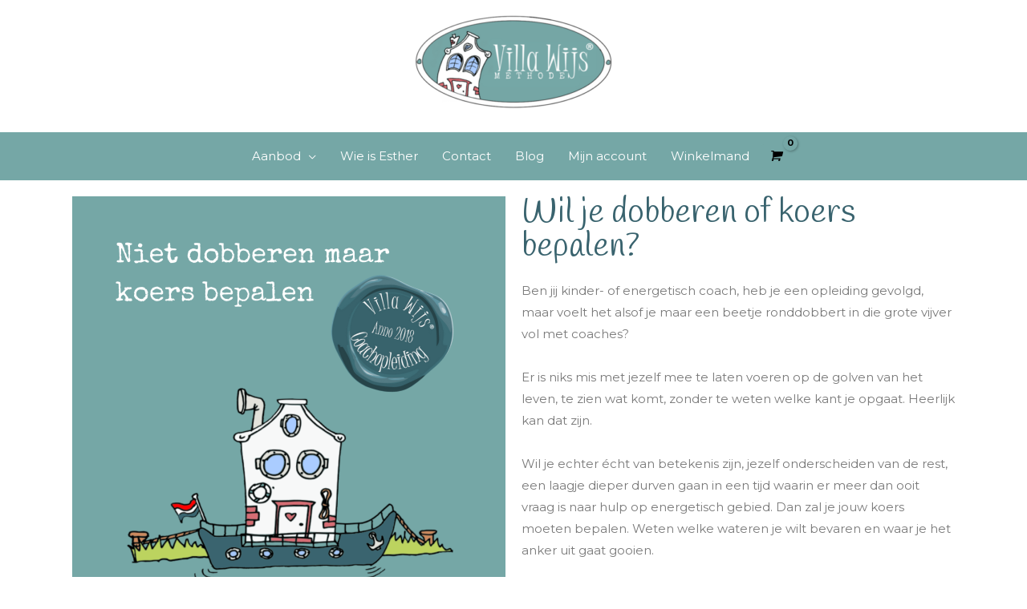

--- FILE ---
content_type: text/css; charset=utf-8
request_url: https://villawijs.nl/wp-content/uploads/elementor/css/post-3683.css?ver=1769442960
body_size: 305
content:
.elementor-3683 .elementor-element.elementor-element-1d17a32{--spacer-size:50px;}.elementor-3683 .elementor-element.elementor-element-6641f0d1:not(.elementor-motion-effects-element-type-background), .elementor-3683 .elementor-element.elementor-element-6641f0d1 > .elementor-motion-effects-container > .elementor-motion-effects-layer{background-color:#c99daf;}.elementor-3683 .elementor-element.elementor-element-6641f0d1{border-style:solid;border-width:01px 0px 01px 0px;border-color:#333333;transition:background 0.3s, border 0.3s, border-radius 0.3s, box-shadow 0.3s;padding:30px 0px 50px 0px;}.elementor-3683 .elementor-element.elementor-element-6641f0d1 > .elementor-background-overlay{transition:background 0.3s, border-radius 0.3s, opacity 0.3s;}.elementor-3683 .elementor-element.elementor-element-54a788d5{padding:0px 0px 20px 0px;}.elementor-3683 .elementor-element.elementor-element-24d8484f{text-align:center;}.elementor-3683 .elementor-element.elementor-element-24d8484f img{border-radius:150px 150px 150px 150px;}.elementor-3683 .elementor-element.elementor-element-18df035d > .elementor-widget-wrap > .elementor-widget:not(.elementor-widget__width-auto):not(.elementor-widget__width-initial):not(:last-child):not(.elementor-absolute){margin-bottom:0px;}.elementor-3683 .elementor-element.elementor-element-4f4a75c3 .elementor-heading-title{color:#ffffff;font-size:42px;line-height:46px;}.elementor-3683 .elementor-element.elementor-element-696568c1 .elementor-heading-title{color:#ffffff;font-size:20px;line-height:22px;}.elementor-3683 .elementor-element.elementor-element-54e0e1df{color:#333333;font-size:15px;}.elementor-3683 .elementor-element.elementor-element-1333da6{color:var( --e-global-color-7adebcd2 );}.elementor-3683 .elementor-element.elementor-element-b421e13{color:var( --e-global-color-7adebcd2 );}

--- FILE ---
content_type: text/css; charset=utf-8
request_url: https://villawijs.nl/wp-content/uploads/elementor/css/post-7163.css?ver=1769442933
body_size: 249
content:
.elementor-kit-7163{--e-global-color-primary:#39636E;--e-global-color-secondary:#DC6E75;--e-global-color-text:#7A7A7A;--e-global-color-accent:#75A7A6;--e-global-color-2aec1eb1:#54595F;--e-global-color-3f13b85:#61CE70;--e-global-color-9aea2fc:#DDBADD;--e-global-color-7adebcd2:#FFFFFF;--e-global-color-4b0d12d1:#020101;--e-global-typography-primary-font-family:"Handlee";--e-global-typography-primary-font-weight:400;--e-global-typography-secondary-font-family:"Roboto Slab";--e-global-typography-secondary-font-weight:400;--e-global-typography-text-font-family:"Montserrat";--e-global-typography-text-font-weight:400;--e-global-typography-accent-font-family:"Montserrat";--e-global-typography-accent-font-weight:500;}.elementor-section.elementor-section-boxed > .elementor-container{max-width:1140px;}.e-con{--container-max-width:1140px;}{}h1.entry-title{display:var(--page-title-display);}.elementor-kit-7163 e-page-transition{background-color:#FFBC7D;}@media(max-width:1024px){.elementor-section.elementor-section-boxed > .elementor-container{max-width:1024px;}.e-con{--container-max-width:1024px;}}@media(max-width:767px){.elementor-section.elementor-section-boxed > .elementor-container{max-width:767px;}.e-con{--container-max-width:767px;}}

--- FILE ---
content_type: text/css; charset=utf-8
request_url: https://villawijs.nl/wp-content/uploads/elementor/css/post-9419.css?ver=1769442960
body_size: 647
content:
.elementor-9419 .elementor-element.elementor-element-46b7031:not(.elementor-grid-0) .elementor-grid{grid-column-gap:10px;grid-row-gap:0px;}.elementor-9419 .elementor-element.elementor-element-46b7031.elementor-grid-0 .uael-share-btn{margin-right:calc(10px / 2);margin-left:calc(10px / 2);margin-bottom:0px;}.elementor-9419 .elementor-element.elementor-element-46b7031.elementor-grid-0 .uael-share-btn:last-child{margin-left:calc(10px / 2);}.elementor-9419 .elementor-element.elementor-element-46b7031.elementor-grid-0 .elementor-grid{margin-right:calc(-10px / 2);margin-left:calc(-10px / 2);}.elementor-9419 .elementor-element.elementor-element-46b7031.elementor-grid-0 .elementor-grid:last-child{margin-left:calc(-10px / 2);}.elementor-9419 .elementor-element.elementor-element-46b7031.uael-stylex-floating .elementor-grid .uael-share-btn{margin-bottom:0px;}.elementor-9419 .elementor-element.elementor-element-46b7031.elementor-widget-uael-social-share .uael-style-inline .elementor-grid .elementor-grid-item .uael-share-btn.uaelbtn--skin-gradient span.uael-share-btn__icon,
                        .elementor-9419 .elementor-element.elementor-element-46b7031.elementor-widget-uael-social-share .uael-style-inline .elementor-grid .elementor-grid-item .uael-share-btn.uaelbtn--skin-gradient div.uael-share-btn__text{background-color:var( --e-global-color-accent );}.elementor-9419 .elementor-element.elementor-element-46b7031.elementor-widget-uael-social-share .uael-style-inline .elementor-grid .elementor-grid-item .uael-share-btn.uaelbtn--skin-minimal span.uael-share-btn__icon{background-color:var( --e-global-color-accent );}.elementor-9419 .elementor-element.elementor-element-46b7031.elementor-widget-uael-social-share .uael-style-inline .elementor-grid .elementor-grid-item .uael-share-btn.uaelbtn--skin-minimal > div{color:var( --e-global-color-accent );}.elementor-9419 .elementor-element.elementor-element-46b7031.elementor-widget-uael-social-share .uael-style-inline .elementor-grid .elementor-grid-item .uael-share-btn.uaelbtn--skin-framed span.uael-share-btn__icon,
                    .elementor-9419 .elementor-element.elementor-element-46b7031.elementor-widget-uael-social-share .uael-style-inline .elementor-grid .elementor-grid-item .uael-share-btn.uaelbtn--skin-framed div.uael-share-btn__text .uael-share-btn__title,
                    .elementor-9419 .elementor-element.elementor-element-46b7031.elementor-widget-uael-social-share .uael-style-inline .elementor-grid .elementor-grid-item div.uael-share-btn.uaelbtn--skin-framed:first-child{color:var( --e-global-color-accent );border-color:var( --e-global-color-accent );}.elementor-9419 .elementor-element.elementor-element-46b7031.elementor-widget-uael-social-share .uael-style-inline .elementor-grid .elementor-grid-item .uael-share-btn.uaelbtn--skin-boxed div.uael-share-btn__text .uael-share-btn__title,
                    .elementor-9419 .elementor-element.elementor-element-46b7031.elementor-widget-uael-social-share .uael-style-inline .elementor-grid .elementor-grid-item a .uael-share-btn.uaelbtn--skin-boxed{color:var( --e-global-color-accent );border-color:var( --e-global-color-accent );}.elementor-9419 .elementor-element.elementor-element-46b7031.elementor-widget-uael-social-share .uael-style-inline .elementor-grid .elementor-grid-item div.uael-share-btn.uaelbtn--skin-boxed span.uael-share-btn__icon{background-color:var( --e-global-color-accent );}.elementor-9419 .elementor-element.elementor-element-46b7031.elementor-widget-uael-social-share .uael-style-inline .elementor-grid .elementor-grid-item div.uael-share-btn.uaelbtn--skin-flat span.uael-share-btn__icon,
                    .elementor-9419 .elementor-element.elementor-element-46b7031.elementor-widget-uael-social-share .uael-style-inline .elementor-grid .elementor-grid-item .uael-share-btn.uaelbtn--skin-flat div.uael-share-btn__text{background-color:var( --e-global-color-accent );}.elementor-9419 .elementor-element.elementor-element-46b7031.elementor-widget-uael-social-share .uael-style-floating .elementor-grid .elementor-grid-item .uael-share-btn.uaelbtn--skin-gradient span.uael-share-btn__icon,
                    .elementor-9419 .elementor-element.elementor-element-46b7031.elementor-widget-uael-social-share .uael-style-floating .elementor-grid .elementor-grid-item .uael-share-btn.uaelbtn--skin-gradient div.uael-share-btn__text{background-color:var( --e-global-color-accent );}.elementor-9419 .elementor-element.elementor-element-46b7031.elementor-widget-uael-social-share .uael-style-floating .elementor-grid .elementor-grid-item .uael-share-btn.uaelbtn--skin-minimal span.uael-share-btn__icon{background-color:var( --e-global-color-accent );}.elementor-9419 .elementor-element.elementor-element-46b7031.elementor-widget-uael-social-share .uael-style-floating .elementor-grid .elementor-grid-item .uael-share-btn.uaelbtn--skin-minimal > div{color:var( --e-global-color-accent );}.elementor-9419 .elementor-element.elementor-element-46b7031.elementor-widget-uael-social-share .uael-style-floating .elementor-grid .elementor-grid-item .uael-share-btn.uaelbtn--skin-framed span.uael-share-btn__icon,
                    .elementor-9419 .elementor-element.elementor-element-46b7031.elementor-widget-uael-social-share .uael-style-floating .elementor-grid .elementor-grid-item .uael-share-btn.uaelbtn--skin-framed div.uael-share-btn__text .uael-share-btn__title,
                    .elementor-9419 .elementor-element.elementor-element-46b7031.elementor-widget-uael-social-share .uael-style-floating .elementor-grid .elementor-grid-item div.uael-share-btn.uaelbtn--skin-framed:first-child{color:var( --e-global-color-accent );border-color:var( --e-global-color-accent );}.elementor-9419 .elementor-element.elementor-element-46b7031.elementor-widget-uael-social-share .uael-style-floating .elementor-grid .elementor-grid-item .uael-share-btn.uaelbtn--skin-boxed div.uael-share-btn__text .uael-share-btn__title,
                    .elementor-9419 .elementor-element.elementor-element-46b7031.elementor-widget-uael-social-share .uael-style-floating .elementor-grid .elementor-grid-item a .uael-share-btn.uaelbtn--skin-boxed{color:var( --e-global-color-accent );border-color:var( --e-global-color-accent );}.elementor-9419 .elementor-element.elementor-element-46b7031.elementor-widget-uael-social-share .uael-style-floating .elementor-grid .elementor-grid-item div.uael-share-btn.uaelbtn--skin-boxed span.uael-share-btn__icon{background-color:var( --e-global-color-accent );}.elementor-9419 .elementor-element.elementor-element-46b7031.elementor-widget-uael-social-share .uael-style-floating .elementor-grid .elementor-grid-item div.uael-share-btn.uaelbtn--skin-flat span.uael-share-btn__icon,
                        .elementor-9419 .elementor-element.elementor-element-46b7031.elementor-widget-uael-social-share .uael-style-floating .elementor-grid .elementor-grid-item .uael-share-btn.uaelbtn--skin-flat div.uael-share-btn__text{background-color:var( --e-global-color-accent );}.elementor-9419 .elementor-element.elementor-element-46b7031.elementor-widget-uael-social-share .uael-style-inline .elementor-grid .uael-share-btn.uaelbtn--skin-flat div.uael-share-btn__text,
					.elementor-9419 .elementor-element.elementor-element-46b7031.elementor-widget-uael-social-share .uael-style-inline .elementor-grid .uael-share-btn.uaelbtn--skin-flat span.uael-share-btn__icon.uael-share-btn__icon{color:var( --e-global-color-7adebcd2 );}.elementor-9419 .elementor-element.elementor-element-46b7031.elementor-widget-uael-social-share .uael-style-inline .elementor-grid .elementor-grid-item div.uael-share-btn.uaelbtn--skin-boxed span.uael-share-btn__icon i{color:var( --e-global-color-7adebcd2 );}.elementor-9419 .elementor-element.elementor-element-46b7031.elementor-widget-uael-social-share .uael-style-inline .elementor-grid .uael-share-btn.uaelbtn--skin-minimal span.uael-share-btn__icon{color:var( --e-global-color-7adebcd2 );}.elementor-9419 .elementor-element.elementor-element-46b7031.elementor-widget-uael-social-share .uael-style-inline .elementor-grid .elementor-grid-item .uael-share-btn.uaelbtn--skin-gradient span.uael-share-btn__icon,
                    .elementor-9419 .elementor-element.elementor-element-46b7031.elementor-widget-uael-social-share .uael-style-inline .elementor-grid .elementor-grid-item .uael-share-btn.uaelbtn--skin-gradient div.uael-share-btn__text,
                    .elementor-9419 .elementor-element.elementor-element-46b7031.elementor-widget-uael-social-share .uael-style-inline .elementor-grid .elementor-grid-item .uael-share-btn.uaelbtn--skin-minimal span.uael-share-btn__icon{color:var( --e-global-color-7adebcd2 );}.elementor-9419 .elementor-element.elementor-element-46b7031.elementor-widget-uael-social-share .uael-style-floating .elementor-grid .elementor-grid-item .uael-share-btn.uaelbtn--skin-gradient span.uael-share-btn__icon,
                        .elementor-9419 .elementor-element.elementor-element-46b7031.elementor-widget-uael-social-share .uael-style-floating .elementor-grid .elementor-grid-item .uael-share-btn.uaelbtn--skin-gradient div.uael-share-btn__text,
                        .elementor-9419 .elementor-element.elementor-element-46b7031.elementor-widget-uael-social-share .uael-style-floating .elementor-grid .elementor-grid-item .uael-share-btn.uaelbtn--skin-minimal span.uael-share-btn__icon{color:var( --e-global-color-7adebcd2 );}.elementor-9419 .elementor-element.elementor-element-46b7031.elementor-widget-uael-social-share .uael-style-inline .elementor-grid .elementor-grid-item .uael-share-btn.uaelbtn--skin-minimal span.uael-share-btn__icon,
                            .elementor-9419 .elementor-element.elementor-element-46b7031.elementor-widget-uael-social-share .uael-style-inline .elementor-grid .elementor-grid-item .uael-share-btn.uaelbtn--skin-minimal div.uael-share-btn__text,
                            .elementor-9419 .elementor-element.elementor-element-46b7031.elementor-widget-uael-social-share .uael-style-inline .elementor-grid .elementor-grid-item .uael-share-btn.uaelbtn--skin-minimal span.uael-share-btn__icon{color:var( --e-global-color-7adebcd2 );}.elementor-9419 .elementor-element.elementor-element-46b7031.elementor-widget-uael-social-share .uael-style-floating .elementor-grid .elementor-grid-item .uael-share-btn.uaelbtn--skin-minimal span.uael-share-btn__icon,
                        .elementor-9419 .elementor-element.elementor-element-46b7031.elementor-widget-uael-social-share .uael-style-floating .elementor-grid .elementor-grid-item .uael-share-btn.uaelbtn--skin-minimal div.uael-share-btn__text,
                        .elementor-9419 .elementor-element.elementor-element-46b7031.elementor-widget-uael-social-share .uael-style-floating .elementor-grid .elementor-grid-item .uael-share-btn.uaelbtn--skin-minimal span.uael-share-btn__icon{color:var( --e-global-color-7adebcd2 );}.elementor-9419 .elementor-element.elementor-element-46b7031.elementor-widget-uael-social-share .uael-style-inline .elementor-grid .elementor-grid-item .uael-share-btn.uaelbtn--skin-boxed span.uael-share-btn__icon,
                        .elementor-9419 .elementor-element.elementor-element-46b7031.elementor-widget-uael-social-share .uael-style-inline .elementor-grid .elementor-grid-item .uael-share-btn.uaelbtn--skin-boxed div.uael-share-btn__text,
                        .elementor-9419 .elementor-element.elementor-element-46b7031.elementor-widget-uael-social-share .uael-style-inline .elementor-grid .elementor-grid-item .uael-share-btn.uaelbtn--skin-boxed span.uael-share-btn__icon{color:var( --e-global-color-7adebcd2 );}.elementor-9419 .elementor-element.elementor-element-46b7031.elementor-widget-uael-social-share .uael-style-floating .elementor-grid .elementor-grid-item .uael-share-btn.uaelbtn--skin-boxed span.uael-share-btn__icon,
                            .elementor-9419 .elementor-element.elementor-element-46b7031.elementor-widget-uael-social-share .uael-style-floating .elementor-grid .elementor-grid-item .uael-share-btn.uaelbtn--skin-boxed div.uael-share-btn__text,
                            .elementor-9419 .elementor-element.elementor-element-46b7031.elementor-widget-uael-social-share .uael-style-floating .elementor-grid .elementor-grid-item .uael-share-btn.uaelbtn--skin-boxed span.uael-share-btn__icon{color:var( --e-global-color-7adebcd2 );}.elementor-9419 .elementor-element.elementor-element-46b7031.elementor-widget-uael-social-share .uael-style-inline .elementor-grid .elementor-grid-item .uael-share-btn.uaelbtn--skin-flat span.uael-share-btn__icon i,
                        .elementor-9419 .elementor-element.elementor-element-46b7031.elementor-widget-uael-social-share .uael-style-inline .elementor-grid .elementor-grid-item .uael-share-btn.uaelbtn--skin-flat div.uael-share-btn__text,
                        .elementor-9419 .elementor-element.elementor-element-46b7031.elementor-widget-uael-social-share .uael-style-inline .elementor-grid .elementor-grid-item .uael-share-btn.uaelbtn--skin-flat span.uael-share-btn__icon{color:var( --e-global-color-7adebcd2 );}.elementor-9419 .elementor-element.elementor-element-46b7031.elementor-widget-uael-social-share .uael-style-floating .elementor-grid .elementor-grid-item .uael-share-btn.uaelbtn--skin-flat span.uael-share-btn__icon i,
                            .elementor-9419 .elementor-element.elementor-element-46b7031.elementor-widget-uael-social-share .uael-style-floating .elementor-grid .elementor-grid-item .uael-share-btn.uaelbtn--skin-flat div.uael-share-btn__text,
                            .elementor-9419 .elementor-element.elementor-element-46b7031.elementor-widget-uael-social-share .uael-style-floating .elementor-grid .elementor-grid-item .uael-share-btn.uaelbtn--skin-flat span.uael-share-btn__icon{color:var( --e-global-color-7adebcd2 );}.elementor-9419 .elementor-element.elementor-element-509aec5{--spacer-size:10px;}.elementor-9419 .elementor-element.elementor-element-af47806 .elementor-wrapper{--video-aspect-ratio:1.77777;}.elementor-9419 .elementor-element.elementor-element-af47806{width:var( --container-widget-width, 114.167% );max-width:114.167%;--container-widget-width:114.167%;--container-widget-flex-grow:0;}.elementor-9419 .elementor-element.elementor-element-8d3e202{--spacer-size:10px;}@media(max-width:1024px){ .elementor-9419 .elementor-element.elementor-element-46b7031.elementor-grid-tablet-0 .uael-share-btn{margin-right:calc(10px / 2);margin-left:calc(10px / 2);margin-bottom:10px;} .elementor-9419 .elementor-element.elementor-element-46b7031.elementor-grid-tablet-0 .uael-share-btn:last-child{margin-left:calc(10px / 2);} .elementor-9419 .elementor-element.elementor-element-46b7031.elementor-grid-tablet-0 .elementor-grid{margin-right:calc(-10px / 2);margin-left:calc(-10px / 2);} .elementor-9419 .elementor-element.elementor-element-46b7031.elementor-grid-tablet-0 .elementor-grid:last-child{margin-left:calc(-10px / 2);}.elementor-9419 .elementor-element.elementor-element-46b7031:not(.elementor-grid-0) .elementor-grid{grid-column-gap:10px;grid-row-gap:0px;}.elementor-9419 .elementor-element.elementor-element-46b7031.elementor-grid-0 .uael-share-btn{margin-right:calc(10px / 2);margin-left:calc(10px / 2);margin-bottom:0px;}.elementor-9419 .elementor-element.elementor-element-46b7031.elementor-grid-0 .uael-share-btn:last-child{margin-left:calc(10px / 2);}.elementor-9419 .elementor-element.elementor-element-46b7031.elementor-grid-0 .elementor-grid{margin-right:calc(-10px / 2);margin-left:calc(-10px / 2);}.elementor-9419 .elementor-element.elementor-element-46b7031.elementor-grid-0 .elementor-grid:last-child{margin-left:calc(-10px / 2);}.elementor-9419 .elementor-element.elementor-element-46b7031.uael-stylex-floating .elementor-grid .uael-share-btn{margin-bottom:0px;}}@media(max-width:767px){ .elementor-9419 .elementor-element.elementor-element-46b7031.elementor-grid-mobile-0 .uael-share-btn{margin-right:calc(10px / 2);margin-left:calc(10px / 2);margin-bottom:10px;} .elementor-9419 .elementor-element.elementor-element-46b7031.elementor-grid-mobile-0 .uael-share-btn:last-child{margin-left:calc(10px / 2);} .elementor-9419 .elementor-element.elementor-element-46b7031.elementor-grid-mobile-0 .elementor-grid{margin-right:calc(-10px / 2);margin-left:calc(-10px / 2);} .elementor-9419 .elementor-element.elementor-element-46b7031.elementor-grid-mobile-0 .elementor-grid:last-child{margin-left:calc(-10px / 2);}.elementor-9419 .elementor-element.elementor-element-46b7031:not(.elementor-grid-0) .elementor-grid{grid-column-gap:10px;grid-row-gap:10px;}.elementor-9419 .elementor-element.elementor-element-46b7031.elementor-grid-0 .uael-share-btn{margin-right:calc(10px / 2);margin-left:calc(10px / 2);margin-bottom:10px;}.elementor-9419 .elementor-element.elementor-element-46b7031.elementor-grid-0 .uael-share-btn:last-child{margin-left:calc(10px / 2);}.elementor-9419 .elementor-element.elementor-element-46b7031.elementor-grid-0 .elementor-grid{margin-right:calc(-10px / 2);margin-left:calc(-10px / 2);}.elementor-9419 .elementor-element.elementor-element-46b7031.elementor-grid-0 .elementor-grid:last-child{margin-left:calc(-10px / 2);}.elementor-9419 .elementor-element.elementor-element-46b7031.uael-stylex-floating .elementor-grid .uael-share-btn{margin-bottom:10px;}}

--- FILE ---
content_type: text/css; charset=utf-8
request_url: https://villawijs.nl/wp-content/plugins/sysworker/assets/css/cookie-bar.css?ver=1756293114
body_size: 533
content:
#cookie-container {
    display: none;
    position: fixed;
    top: 0;
    left: 0;
    width: 100%;
    height: 100%;
    z-index: 99999;
}

#cookie-container #cookie-wrapper {
    position: fixed;
    text-align: center;
    padding: 1.5em 1.5em 1.5em 1.5em;

    @media (min-width: 786px) {
        top: 50vh;
        left: 50vw;
        max-height: 90vh;
        overflow-y: auto;
        transform: translate(-50%, -50%);

        padding: 1.5em;
        box-shadow: 0 0 10px rgba(0, 0, 0, 0.2);
        z-index: 9999;

        width: 500px;
    }

    @media (max-width: 786px) {
        width: 100%;
        bottom: 0;
    }

    background-color: #fff;
}


#cookie-container #cookie-wrapper img {
    width: 200px;
    object-fit: contain;
    margin-bottom: 0.5em;
}

#cookie-container #cookie-wrapper p {
    margin-bottom: 0.5em;
    font-size: 12px;
    line-height: 1.1;
}

#cookie-container #cookie-wrapper .privacy-page {
    margin-bottom: 1em;
}

#cookie-container #cookie-wrapper form {
    margin: 0;
    width: 100%;
}

#cookie-container #cookie-wrapper h2 {
    margin-bottom: 10px;
}

#cookie-container #cookie-wrapper label {
    display: block;
    margin-bottom: 10px;
}

#cookie-container #cookie-wrapper .cookie-accept {
    font-size: 11px;
    box-shadow: none;
    text-shadow: none;
    border: none;
    color: white;
    letter-spacing: 0;
    padding-left: 0;
    padding-right: 0;
    width: 100%;
}

#cookie-container #cookie-wrapper .cookie-accept.secondary {
    color: var(--e-global-color-accent);
    border: 1px solid var(--e-global-color-accent);
    background-color: transparent;
    font-size: 11px;
}

#cookie-container #cookie-wrapper .cookie-simple-settings {
    display: flex;
    align-items: center;
    justify-content: space-between;
    gap: .5em;
}

#cookie-container #cookie-wrapper .cookie-advanced-settings form {
    display: flex;
    flex-direction: column;
    align-items: flex-start;
    justify-content: flex-start;
}

#cookie-container #cookie-wrapper .cookie-advanced-settings form label {
    text-align: start;
    gap: .75em;
    display: flex;
    align-items: flex-start;
    margin-bottom: 1em;
    font-size: 11px;
}

#cookie-container #cookie-wrapper .cookie-advanced-settings form label input[type="checkbox"] {
    margin-top: 2px;
}

#cookie-container #cookie-wrapper .cookie-advanced-settings form label div.cookie-checkbox-label {
    font-weight: bold;
    margin-bottom: .25em;
    line-height: 1;
    font-size: 11px;
}

.yt-consent-blocker {
    background-color: #000;
    color: #fff;
    display: flex;
    align-items: center;
    justify-content: center;
    text-align: center;
    padding: 1rem;
    font-size: 1rem;
}
